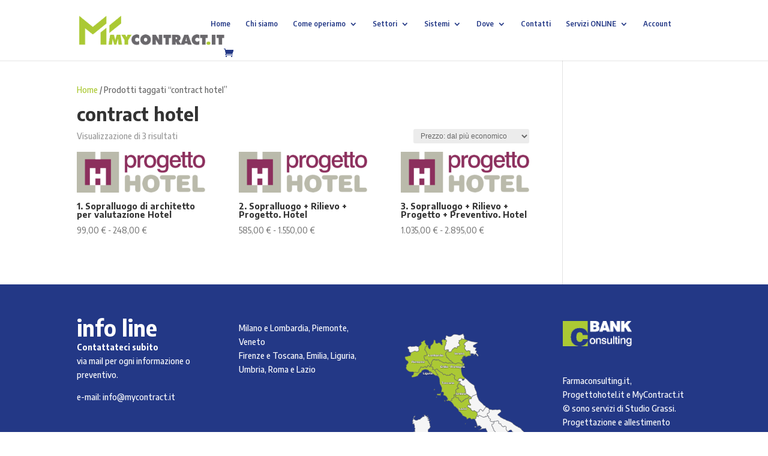

--- FILE ---
content_type: application/javascript
request_url: https://mycontract.it/index.php?freemap_js_data=true&map_id=0&r=51678
body_size: 661
content:

        var	map_cfg = {"mapWidth":0,"shadowWidth":1.5,"shadowOpacity":0.3,"shadowColor":"black","shadowX":0,"shadowY":0,"iPhoneLink":true,"isNewWindow":false,"borderColor":"#666666","borderColorOver":"#ffffff","nameColor":"#ffffff","popupNameColor":"#000000","popupNameFontSize":"20px","nameFontWeight":"bold","overDelay":300,"nameStroke":true,"nameStrokeColor":"#000000","map_data":{"st1":{"id":1,"name":"Abruzzo","shortname":"","link":"","comment":"","image":"","color_map":"#f5f5f5","color_map_over":"#f5f5f5"},"st2":{"id":2,"name":"Basilicata","shortname":"","link":"","comment":"","image":"","color_map":"#f5f5f5","color_map_over":"#f5f5f5"},"st3":{"id":3,"name":"Calabria","shortname":"","link":"","comment":"","image":"","color_map":"#f5f5f5","color_map_over":"#f5f5f5"},"st4":{"id":4,"name":"Campania","shortname":"","link":"","comment":"","image":"","color_map":"#f5f5f5","color_map_over":"#f5f5f5"},"st5":{"id":5,"name":"Emilia - Romagna","shortname":"Emilia - Romagna","link":"https:\/\/mycontract.it\/progettazione-uffici-emilia\/","comment":"","image":"","color_map":"#abc934","color_map_over":"#233886"},"st6":{"id":6,"name":"Friuli - Venezia Giulia","shortname":"","link":"","comment":"","image":"","color_map":"#f5f5f5","color_map_over":"#f5f5f5"},"st7":{"id":7,"name":"Lazio","shortname":"Lazio","link":"https:\/\/mycontract.it\/progettazione-uffici-roma\/","comment":"","image":"","color_map":"#abc934","color_map_over":"#233886"},"st8":{"id":8,"name":"Liguria","shortname":"Liguria","link":"https:\/\/mycontract.it\/dove-operiamo-arredamento-uffici-liguria\/","comment":"","image":"","color_map":"#abc934","color_map_over":"#233886"},"st9":{"id":9,"name":"Lombardia","shortname":"Lombardia","link":"https:\/\/mycontract.it\/progettazione-uffici-milano\/","comment":"","image":"","color_map":"#abc934","color_map_over":"#233886"},"st10":{"id":10,"name":"Marche","shortname":"","link":"","comment":"","image":"","color_map":"#f5f5f5","color_map_over":"#f5f5f5"},"st11":{"id":11,"name":"Molise","shortname":"","link":"","comment":"","image":"","color_map":"#f5f5f5","color_map_over":"#f5f5f5"},"st12":{"id":12,"name":"Piemonte","shortname":"Piemonte","link":"https:\/\/mycontract.it\/progettazione-uffici-torino\/","comment":"","image":"","color_map":"#abc934","color_map_over":"#233886"},"st13":{"id":13,"name":"Puglia","shortname":"","link":"","comment":"","image":"","color_map":"#f5f5f5","color_map_over":"#f5f5f5"},"st14":{"id":14,"name":"Sardegna","shortname":"","link":"","comment":"","image":"","color_map":"#f5f5f5","color_map_over":"#f5f5f5"},"st15":{"id":15,"name":"Sicilia","shortname":"","link":"","comment":"","image":"","color_map":"#f5f5f5","color_map_over":"#f5f5f5"},"st16":{"id":16,"name":"Toscana","shortname":"Toscana","link":"https:\/\/mycontract.it\/dove-operiamo-arredamento-uffici-toscana\/","comment":"","image":"","color_map":"#abc934","color_map_over":"#233886"},"st17":{"id":17,"name":"Trentino - Alto Adige","shortname":"","link":"","comment":"","image":"","color_map":"#f5f5f5","color_map_over":"#f5f5f5"},"st18":{"id":18,"name":"Umbria","shortname":"Umbria","link":"https:\/\/mycontract.it\/dove-operiamo-arredo-uffici-umbria\/","comment":"","image":"","color_map":"#abc934","color_map_over":"#233886"},"st19":{"id":19,"name":"Valle d'Aosta","shortname":"","link":"","comment":"","image":"","color_map":"#f5f5f5","color_map_over":"#f5f5f5"},"st20":{"id":20,"name":"Veneto","shortname":"Veneto","link":"https:\/\/mycontract.it\/dove-operiamo-arredo-ufficio-verona\/","comment":"","image":"","color_map":"#abc934","color_map_over":"#233886"}}};

        